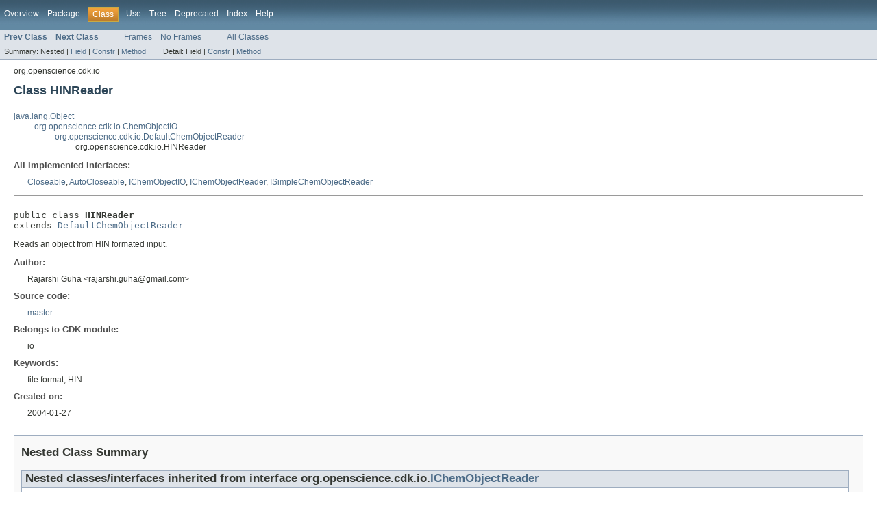

--- FILE ---
content_type: text/html; charset=utf-8
request_url: https://cdk.github.io/cdk/1.5/docs/api/org/openscience/cdk/io/HINReader.html
body_size: 3768
content:
<!DOCTYPE HTML PUBLIC "-//W3C//DTD HTML 4.01 Transitional//EN" "http://www.w3.org/TR/html4/loose.dtd">
<!-- NewPage -->
<html lang="en">
<head>
<!-- Generated by javadoc (version 1.7.0_79) on Tue May 02 19:39:04 BST 2017 -->
<meta http-equiv="Content-Type" content="text/html; charset=UTF-8">
<title>HINReader (cdk 1.5.15 API)</title>
<meta name="date" content="2017-05-02">
<link rel="stylesheet" type="text/css" href="../../../../stylesheet.css" title="Style">
</head>
<body>
<script type="text/javascript"><!--
    if (location.href.indexOf('is-external=true') == -1) {
        parent.document.title="HINReader (cdk 1.5.15 API)";
    }
//-->
</script>
<noscript>
<div>JavaScript is disabled on your browser.</div>
</noscript>
<!-- ========= START OF TOP NAVBAR ======= -->
<div class="topNav"><a name="navbar_top">
<!--   -->
</a><a href="#skip-navbar_top" title="Skip navigation links"></a><a name="navbar_top_firstrow">
<!--   -->
</a>
<ul class="navList" title="Navigation">
<li><a href="../../../../overview-summary.html">Overview</a></li>
<li><a href="package-summary.html">Package</a></li>
<li class="navBarCell1Rev">Class</li>
<li><a href="class-use/HINReader.html">Use</a></li>
<li><a href="package-tree.html">Tree</a></li>
<li><a href="../../../../deprecated-list.html">Deprecated</a></li>
<li><a href="../../../../index-all.html">Index</a></li>
<li><a href="../../../../help-doc.html">Help</a></li>
</ul>
</div>
<div class="subNav">
<ul class="navList">
<li><a href="../../../../org/openscience/cdk/io/GhemicalMMReader.html" title="class in org.openscience.cdk.io"><span class="strong">Prev Class</span></a></li>
<li><a href="../../../../org/openscience/cdk/io/HINWriter.html" title="class in org.openscience.cdk.io"><span class="strong">Next Class</span></a></li>
</ul>
<ul class="navList">
<li><a href="../../../../index.html?org/openscience/cdk/io/HINReader.html" target="_top">Frames</a></li>
<li><a href="HINReader.html" target="_top">No Frames</a></li>
</ul>
<ul class="navList" id="allclasses_navbar_top">
<li><a href="../../../../allclasses-noframe.html">All Classes</a></li>
</ul>
<div>
<script type="text/javascript"><!--
  allClassesLink = document.getElementById("allclasses_navbar_top");
  if(window==top) {
    allClassesLink.style.display = "block";
  }
  else {
    allClassesLink.style.display = "none";
  }
  //-->
</script>
</div>
<div>
<ul class="subNavList">
<li>Summary:&nbsp;</li>
<li>Nested&nbsp;|&nbsp;</li>
<li><a href="#fields_inherited_from_class_org.openscience.cdk.io.DefaultChemObjectReader">Field</a>&nbsp;|&nbsp;</li>
<li><a href="#constructor_summary">Constr</a>&nbsp;|&nbsp;</li>
<li><a href="#method_summary">Method</a></li>
</ul>
<ul class="subNavList">
<li>Detail:&nbsp;</li>
<li>Field&nbsp;|&nbsp;</li>
<li><a href="#constructor_detail">Constr</a>&nbsp;|&nbsp;</li>
<li><a href="#method_detail">Method</a></li>
</ul>
</div>
<a name="skip-navbar_top">
<!--   -->
</a></div>
<!-- ========= END OF TOP NAVBAR ========= -->
<!-- ======== START OF CLASS DATA ======== -->
<div class="header">
<div class="subTitle">org.openscience.cdk.io</div>
<h2 title="Class HINReader" class="title">Class HINReader</h2>
</div>
<div class="contentContainer">
<ul class="inheritance">
<li><a href="http://docs.oracle.com/javase/7/docs/api/java/lang/Object.html?is-external=true" title="class or interface in java.lang">java.lang.Object</a></li>
<li>
<ul class="inheritance">
<li><a href="../../../../org/openscience/cdk/io/ChemObjectIO.html" title="class in org.openscience.cdk.io">org.openscience.cdk.io.ChemObjectIO</a></li>
<li>
<ul class="inheritance">
<li><a href="../../../../org/openscience/cdk/io/DefaultChemObjectReader.html" title="class in org.openscience.cdk.io">org.openscience.cdk.io.DefaultChemObjectReader</a></li>
<li>
<ul class="inheritance">
<li>org.openscience.cdk.io.HINReader</li>
</ul>
</li>
</ul>
</li>
</ul>
</li>
</ul>
<div class="description">
<ul class="blockList">
<li class="blockList">
<dl>
<dt>All Implemented Interfaces:</dt>
<dd><a href="http://docs.oracle.com/javase/7/docs/api/java/io/Closeable.html?is-external=true" title="class or interface in java.io">Closeable</a>, <a href="http://docs.oracle.com/javase/7/docs/api/java/lang/AutoCloseable.html?is-external=true" title="class or interface in java.lang">AutoCloseable</a>, <a href="../../../../org/openscience/cdk/io/IChemObjectIO.html" title="interface in org.openscience.cdk.io">IChemObjectIO</a>, <a href="../../../../org/openscience/cdk/io/IChemObjectReader.html" title="interface in org.openscience.cdk.io">IChemObjectReader</a>, <a href="../../../../org/openscience/cdk/io/ISimpleChemObjectReader.html" title="interface in org.openscience.cdk.io">ISimpleChemObjectReader</a></dd>
</dl>
<hr>
<br>
<pre>public class <span class="strong">HINReader</span>
extends <a href="../../../../org/openscience/cdk/io/DefaultChemObjectReader.html" title="class in org.openscience.cdk.io">DefaultChemObjectReader</a></pre>
<div class="block">Reads an object from HIN formated input.</div>
<dl><dt><span class="strong">Author:</span></dt>
  <dd>Rajarshi Guha &lt;rajarshi.guha@gmail.com&gt;</dd>
<DT><B>Source code: </B><DD><a href="https://github.com/cdk/cdk/tree/master/src/main/java/org/openscience/cdk/io/HINReader.java" target="_blank">master</a></DD>
<DT><B>Belongs to CDK module: </B><DD>io</DD>
<dt><span class="strong">Keywords:</span></dt>
  <dd>file format, HIN</dd>
<dt><span class="strong">Created on:</span></dt>
  <dd>2004-01-27</dd></dl>
</li>
</ul>
</div>
<div class="summary">
<ul class="blockList">
<li class="blockList">
<!-- ======== NESTED CLASS SUMMARY ======== -->
<ul class="blockList">
<li class="blockList"><a name="nested_class_summary">
<!--   -->
</a>
<h3>Nested Class Summary</h3>
<ul class="blockList">
<li class="blockList"><a name="nested_classes_inherited_from_class_org.openscience.cdk.io.IChemObjectReader">
<!--   -->
</a>
<h3>Nested classes/interfaces inherited from interface&nbsp;org.openscience.cdk.io.<a href="../../../../org/openscience/cdk/io/IChemObjectReader.html" title="interface in org.openscience.cdk.io">IChemObjectReader</a></h3>
<code><a href="../../../../org/openscience/cdk/io/IChemObjectReader.Mode.html" title="enum in org.openscience.cdk.io">IChemObjectReader.Mode</a></code></li>
</ul>
</li>
</ul>
<!-- =========== FIELD SUMMARY =========== -->
<ul class="blockList">
<li class="blockList"><a name="field_summary">
<!--   -->
</a>
<h3>Field Summary</h3>
<ul class="blockList">
<li class="blockList"><a name="fields_inherited_from_class_org.openscience.cdk.io.DefaultChemObjectReader">
<!--   -->
</a>
<h3>Fields inherited from class&nbsp;org.openscience.cdk.io.<a href="../../../../org/openscience/cdk/io/DefaultChemObjectReader.html" title="class in org.openscience.cdk.io">DefaultChemObjectReader</a></h3>
<code><a href="../../../../org/openscience/cdk/io/DefaultChemObjectReader.html#errorHandler">errorHandler</a>, <a href="../../../../org/openscience/cdk/io/DefaultChemObjectReader.html#mode">mode</a></code></li>
</ul>
</li>
</ul>
<!-- ======== CONSTRUCTOR SUMMARY ======== -->
<ul class="blockList">
<li class="blockList"><a name="constructor_summary">
<!--   -->
</a>
<h3>Constructor Summary</h3>
<table class="overviewSummary" border="0" cellpadding="3" cellspacing="0" summary="Constructor Summary table, listing constructors, and an explanation">
<caption><span>Constructors</span><span class="tabEnd">&nbsp;</span></caption>
<tr>
<th class="colOne" scope="col">Constructor and Description</th>
</tr>
<tr class="altColor">
<td class="colOne"><code><strong><a href="../../../../org/openscience/cdk/io/HINReader.html#HINReader()">HINReader</a></strong>()</code>&nbsp;</td>
</tr>
<tr class="rowColor">
<td class="colOne"><code><strong><a href="../../../../org/openscience/cdk/io/HINReader.html#HINReader(java.io.InputStream)">HINReader</a></strong>(<a href="http://docs.oracle.com/javase/7/docs/api/java/io/InputStream.html?is-external=true" title="class or interface in java.io">InputStream</a>&nbsp;input)</code>&nbsp;</td>
</tr>
<tr class="altColor">
<td class="colOne"><code><strong><a href="../../../../org/openscience/cdk/io/HINReader.html#HINReader(java.io.Reader)">HINReader</a></strong>(<a href="http://docs.oracle.com/javase/7/docs/api/java/io/Reader.html?is-external=true" title="class or interface in java.io">Reader</a>&nbsp;input)</code>
<div class="block">Construct a new reader from a Reader type object</div>
</td>
</tr>
</table>
</li>
</ul>
<!-- ========== METHOD SUMMARY =========== -->
<ul class="blockList">
<li class="blockList"><a name="method_summary">
<!--   -->
</a>
<h3>Method Summary</h3>
<table class="overviewSummary" border="0" cellpadding="3" cellspacing="0" summary="Method Summary table, listing methods, and an explanation">
<caption><span>Methods</span><span class="tabEnd">&nbsp;</span></caption>
<tr>
<th class="colFirst" scope="col">Modifier and Type</th>
<th class="colLast" scope="col">Method and Description</th>
</tr>
<tr class="altColor">
<td class="colFirst"><code>boolean</code></td>
<td class="colLast"><code><strong><a href="../../../../org/openscience/cdk/io/HINReader.html#accepts(java.lang.Class)">accepts</a></strong>(<a href="http://docs.oracle.com/javase/7/docs/api/java/lang/Class.html?is-external=true" title="class or interface in java.lang">Class</a>&lt;? extends <a href="../../../../org/openscience/cdk/interfaces/IChemObject.html" title="interface in org.openscience.cdk.interfaces">IChemObject</a>&gt;&nbsp;classObject)</code>
<div class="block">Returns whether the given <a href="../../../../org/openscience/cdk/interfaces/IChemObject.html" title="interface in org.openscience.cdk.interfaces"><code>IChemObject</code></a> can be read or written.</div>
</td>
</tr>
<tr class="rowColor">
<td class="colFirst"><code>void</code></td>
<td class="colLast"><code><strong><a href="../../../../org/openscience/cdk/io/HINReader.html#close()">close</a></strong>()</code>
<div class="block">Closes this IChemObjectIO's resources.</div>
</td>
</tr>
<tr class="altColor">
<td class="colFirst"><code><a href="../../../../org/openscience/cdk/io/formats/IResourceFormat.html" title="interface in org.openscience.cdk.io.formats">IResourceFormat</a></code></td>
<td class="colLast"><code><strong><a href="../../../../org/openscience/cdk/io/HINReader.html#getFormat()">getFormat</a></strong>()</code>
<div class="block">Returns the <a href="../../../../org/openscience/cdk/io/formats/IResourceFormat.html" title="interface in org.openscience.cdk.io.formats"><code>IResourceFormat</code></a> class for this IO class.</div>
</td>
</tr>
<tr class="rowColor">
<td class="colFirst"><code>&lt;T extends <a href="../../../../org/openscience/cdk/interfaces/IChemObject.html" title="interface in org.openscience.cdk.interfaces">IChemObject</a>&gt;&nbsp;<br>T</code></td>
<td class="colLast"><code><strong><a href="../../../../org/openscience/cdk/io/HINReader.html#read(T)">read</a></strong>(T&nbsp;object)</code>
<div class="block">Reads the content from a HIN input.</div>
</td>
</tr>
<tr class="altColor">
<td class="colFirst"><code>void</code></td>
<td class="colLast"><code><strong><a href="../../../../org/openscience/cdk/io/HINReader.html#setReader(java.io.InputStream)">setReader</a></strong>(<a href="http://docs.oracle.com/javase/7/docs/api/java/io/InputStream.html?is-external=true" title="class or interface in java.io">InputStream</a>&nbsp;input)</code>
<div class="block">Sets the InputStream from which this ChemObjectReader should read
 the contents.</div>
</td>
</tr>
<tr class="rowColor">
<td class="colFirst"><code>void</code></td>
<td class="colLast"><code><strong><a href="../../../../org/openscience/cdk/io/HINReader.html#setReader(java.io.Reader)">setReader</a></strong>(<a href="http://docs.oracle.com/javase/7/docs/api/java/io/Reader.html?is-external=true" title="class or interface in java.io">Reader</a>&nbsp;input)</code>
<div class="block">Sets the Reader from which this ChemObjectReader should read
 the contents.</div>
</td>
</tr>
</table>
<ul class="blockList">
<li class="blockList"><a name="methods_inherited_from_class_org.openscience.cdk.io.DefaultChemObjectReader">
<!--   -->
</a>
<h3>Methods inherited from class&nbsp;org.openscience.cdk.io.<a href="../../../../org/openscience/cdk/io/DefaultChemObjectReader.html" title="class in org.openscience.cdk.io">DefaultChemObjectReader</a></h3>
<code><a href="../../../../org/openscience/cdk/io/DefaultChemObjectReader.html#fireFrameRead()">fireFrameRead</a>, <a href="../../../../org/openscience/cdk/io/DefaultChemObjectReader.html#handleError(java.lang.String)">handleError</a>, <a href="../../../../org/openscience/cdk/io/DefaultChemObjectReader.html#handleError(java.lang.String,%20java.lang.Exception)">handleError</a>, <a href="../../../../org/openscience/cdk/io/DefaultChemObjectReader.html#handleError(java.lang.String,%20int,%20int,%20int)">handleError</a>, <a href="../../../../org/openscience/cdk/io/DefaultChemObjectReader.html#handleError(java.lang.String,%20int,%20int,%20int,%20java.lang.Exception)">handleError</a>, <a href="../../../../org/openscience/cdk/io/DefaultChemObjectReader.html#setErrorHandler(org.openscience.cdk.io.IChemObjectReaderErrorHandler)">setErrorHandler</a>, <a href="../../../../org/openscience/cdk/io/DefaultChemObjectReader.html#setReaderMode(org.openscience.cdk.io.IChemObjectReader.Mode)">setReaderMode</a></code></li>
</ul>
<ul class="blockList">
<li class="blockList"><a name="methods_inherited_from_class_org.openscience.cdk.io.ChemObjectIO">
<!--   -->
</a>
<h3>Methods inherited from class&nbsp;org.openscience.cdk.io.<a href="../../../../org/openscience/cdk/io/ChemObjectIO.html" title="class in org.openscience.cdk.io">ChemObjectIO</a></h3>
<code><a href="../../../../org/openscience/cdk/io/ChemObjectIO.html#addChemObjectIOListener(org.openscience.cdk.io.listener.IChemObjectIOListener)">addChemObjectIOListener</a>, <a href="../../../../org/openscience/cdk/io/ChemObjectIO.html#addSetting(org.openscience.cdk.io.setting.IOSetting)">addSetting</a>, <a href="../../../../org/openscience/cdk/io/ChemObjectIO.html#addSettings(java.util.Collection)">addSettings</a>, <a href="../../../../org/openscience/cdk/io/ChemObjectIO.html#fireIOSettingQuestion(org.openscience.cdk.io.setting.IOSetting)">fireIOSettingQuestion</a>, <a href="../../../../org/openscience/cdk/io/ChemObjectIO.html#getIOSettings()">getIOSettings</a>, <a href="../../../../org/openscience/cdk/io/ChemObjectIO.html#getListeners()">getListeners</a>, <a href="../../../../org/openscience/cdk/io/ChemObjectIO.html#getSetting(java.lang.String)">getSetting</a>, <a href="../../../../org/openscience/cdk/io/ChemObjectIO.html#getSetting(java.lang.String,%20java.lang.Class)">getSetting</a>, <a href="../../../../org/openscience/cdk/io/ChemObjectIO.html#getSettings()">getSettings</a>, <a href="../../../../org/openscience/cdk/io/ChemObjectIO.html#hasSetting(java.lang.String)">hasSetting</a>, <a href="../../../../org/openscience/cdk/io/ChemObjectIO.html#removeChemObjectIOListener(org.openscience.cdk.io.listener.IChemObjectIOListener)">removeChemObjectIOListener</a></code></li>
</ul>
<ul class="blockList">
<li class="blockList"><a name="methods_inherited_from_class_java.lang.Object">
<!--   -->
</a>
<h3>Methods inherited from class&nbsp;java.lang.<a href="http://docs.oracle.com/javase/7/docs/api/java/lang/Object.html?is-external=true" title="class or interface in java.lang">Object</a></h3>
<code><a href="http://docs.oracle.com/javase/7/docs/api/java/lang/Object.html?is-external=true#clone()" title="class or interface in java.lang">clone</a>, <a href="http://docs.oracle.com/javase/7/docs/api/java/lang/Object.html?is-external=true#equals(java.lang.Object)" title="class or interface in java.lang">equals</a>, <a href="http://docs.oracle.com/javase/7/docs/api/java/lang/Object.html?is-external=true#finalize()" title="class or interface in java.lang">finalize</a>, <a href="http://docs.oracle.com/javase/7/docs/api/java/lang/Object.html?is-external=true#getClass()" title="class or interface in java.lang">getClass</a>, <a href="http://docs.oracle.com/javase/7/docs/api/java/lang/Object.html?is-external=true#hashCode()" title="class or interface in java.lang">hashCode</a>, <a href="http://docs.oracle.com/javase/7/docs/api/java/lang/Object.html?is-external=true#notify()" title="class or interface in java.lang">notify</a>, <a href="http://docs.oracle.com/javase/7/docs/api/java/lang/Object.html?is-external=true#notifyAll()" title="class or interface in java.lang">notifyAll</a>, <a href="http://docs.oracle.com/javase/7/docs/api/java/lang/Object.html?is-external=true#toString()" title="class or interface in java.lang">toString</a>, <a href="http://docs.oracle.com/javase/7/docs/api/java/lang/Object.html?is-external=true#wait()" title="class or interface in java.lang">wait</a>, <a href="http://docs.oracle.com/javase/7/docs/api/java/lang/Object.html?is-external=true#wait(long)" title="class or interface in java.lang">wait</a>, <a href="http://docs.oracle.com/javase/7/docs/api/java/lang/Object.html?is-external=true#wait(long,%20int)" title="class or interface in java.lang">wait</a></code></li>
</ul>
<ul class="blockList">
<li class="blockList"><a name="methods_inherited_from_class_org.openscience.cdk.io.IChemObjectIO">
<!--   -->
</a>
<h3>Methods inherited from interface&nbsp;org.openscience.cdk.io.<a href="../../../../org/openscience/cdk/io/IChemObjectIO.html" title="interface in org.openscience.cdk.io">IChemObjectIO</a></h3>
<code><a href="../../../../org/openscience/cdk/io/IChemObjectIO.html#addChemObjectIOListener(org.openscience.cdk.io.listener.IChemObjectIOListener)">addChemObjectIOListener</a>, <a href="../../../../org/openscience/cdk/io/IChemObjectIO.html#addSetting(org.openscience.cdk.io.setting.IOSetting)">addSetting</a>, <a href="../../../../org/openscience/cdk/io/IChemObjectIO.html#addSettings(java.util.Collection)">addSettings</a>, <a href="../../../../org/openscience/cdk/io/IChemObjectIO.html#getIOSettings()">getIOSettings</a>, <a href="../../../../org/openscience/cdk/io/IChemObjectIO.html#getListeners()">getListeners</a>, <a href="../../../../org/openscience/cdk/io/IChemObjectIO.html#getSetting(java.lang.String)">getSetting</a>, <a href="../../../../org/openscience/cdk/io/IChemObjectIO.html#getSetting(java.lang.String,%20java.lang.Class)">getSetting</a>, <a href="../../../../org/openscience/cdk/io/IChemObjectIO.html#getSettings()">getSettings</a>, <a href="../../../../org/openscience/cdk/io/IChemObjectIO.html#hasSetting(java.lang.String)">hasSetting</a>, <a href="../../../../org/openscience/cdk/io/IChemObjectIO.html#removeChemObjectIOListener(org.openscience.cdk.io.listener.IChemObjectIOListener)">removeChemObjectIOListener</a></code></li>
</ul>
</li>
</ul>
</li>
</ul>
</div>
<div class="details">
<ul class="blockList">
<li class="blockList">
<!-- ========= CONSTRUCTOR DETAIL ======== -->
<ul class="blockList">
<li class="blockList"><a name="constructor_detail">
<!--   -->
</a>
<h3>Constructor Detail</h3>
<a name="HINReader(java.io.Reader)">
<!--   -->
</a>
<ul class="blockList">
<li class="blockList">
<h4>HINReader</h4>
<pre>public&nbsp;HINReader(<a href="http://docs.oracle.com/javase/7/docs/api/java/io/Reader.html?is-external=true" title="class or interface in java.io">Reader</a>&nbsp;input)</pre>
<div class="block">Construct a new reader from a Reader type object</div>
<dl><dt><span class="strong">Parameters:</span></dt><dd><code>input</code> - reader from which input is read</dd></dl>
</li>
</ul>
<a name="HINReader(java.io.InputStream)">
<!--   -->
</a>
<ul class="blockList">
<li class="blockList">
<h4>HINReader</h4>
<pre>public&nbsp;HINReader(<a href="http://docs.oracle.com/javase/7/docs/api/java/io/InputStream.html?is-external=true" title="class or interface in java.io">InputStream</a>&nbsp;input)</pre>
</li>
</ul>
<a name="HINReader()">
<!--   -->
</a>
<ul class="blockListLast">
<li class="blockList">
<h4>HINReader</h4>
<pre>public&nbsp;HINReader()</pre>
</li>
</ul>
</li>
</ul>
<!-- ============ METHOD DETAIL ========== -->
<ul class="blockList">
<li class="blockList"><a name="method_detail">
<!--   -->
</a>
<h3>Method Detail</h3>
<a name="getFormat()">
<!--   -->
</a>
<ul class="blockList">
<li class="blockList">
<h4>getFormat</h4>
<pre>public&nbsp;<a href="../../../../org/openscience/cdk/io/formats/IResourceFormat.html" title="interface in org.openscience.cdk.io.formats">IResourceFormat</a>&nbsp;getFormat()</pre>
<div class="block"><strong>Description copied from interface:&nbsp;<code><a href="../../../../org/openscience/cdk/io/IChemObjectIO.html#getFormat()">IChemObjectIO</a></code></strong></div>
<div class="block">Returns the <a href="../../../../org/openscience/cdk/io/formats/IResourceFormat.html" title="interface in org.openscience.cdk.io.formats"><code>IResourceFormat</code></a> class for this IO class.</div>
</li>
</ul>
<a name="close()">
<!--   -->
</a>
<ul class="blockList">
<li class="blockList">
<h4>close</h4>
<pre>public&nbsp;void&nbsp;close()
           throws <a href="http://docs.oracle.com/javase/7/docs/api/java/io/IOException.html?is-external=true" title="class or interface in java.io">IOException</a></pre>
<div class="block"><strong>Description copied from interface:&nbsp;<code><a href="../../../../org/openscience/cdk/io/IChemObjectIO.html#close()">IChemObjectIO</a></code></strong></div>
<div class="block">Closes this IChemObjectIO's resources.</div>
<dl><dt><span class="strong">Throws:</span></dt>
<dd><code><a href="http://docs.oracle.com/javase/7/docs/api/java/io/IOException.html?is-external=true" title="class or interface in java.io">IOException</a></code> - when the wrapper IO class cannot be closed.</dd></dl>
</li>
</ul>
<a name="setReader(java.io.Reader)">
<!--   -->
</a>
<ul class="blockList">
<li class="blockList">
<h4>setReader</h4>
<pre>public&nbsp;void&nbsp;setReader(<a href="http://docs.oracle.com/javase/7/docs/api/java/io/Reader.html?is-external=true" title="class or interface in java.io">Reader</a>&nbsp;input)
               throws <a href="../../../../org/openscience/cdk/exception/CDKException.html" title="class in org.openscience.cdk.exception">CDKException</a></pre>
<div class="block"><strong>Description copied from interface:&nbsp;<code><a href="../../../../org/openscience/cdk/io/IChemObjectReader.html#setReader(java.io.Reader)">IChemObjectReader</a></code></strong></div>
<div class="block">Sets the Reader from which this ChemObjectReader should read
 the contents.</div>
<dl><dt><span class="strong">Throws:</span></dt>
<dd><code><a href="../../../../org/openscience/cdk/exception/CDKException.html" title="class in org.openscience.cdk.exception">CDKException</a></code></dd></dl>
</li>
</ul>
<a name="setReader(java.io.InputStream)">
<!--   -->
</a>
<ul class="blockList">
<li class="blockList">
<h4>setReader</h4>
<pre>public&nbsp;void&nbsp;setReader(<a href="http://docs.oracle.com/javase/7/docs/api/java/io/InputStream.html?is-external=true" title="class or interface in java.io">InputStream</a>&nbsp;input)
               throws <a href="../../../../org/openscience/cdk/exception/CDKException.html" title="class in org.openscience.cdk.exception">CDKException</a></pre>
<div class="block"><strong>Description copied from interface:&nbsp;<code><a href="../../../../org/openscience/cdk/io/IChemObjectReader.html#setReader(java.io.InputStream)">IChemObjectReader</a></code></strong></div>
<div class="block">Sets the InputStream from which this ChemObjectReader should read
 the contents.</div>
<dl><dt><span class="strong">Throws:</span></dt>
<dd><code><a href="../../../../org/openscience/cdk/exception/CDKException.html" title="class in org.openscience.cdk.exception">CDKException</a></code></dd></dl>
</li>
</ul>
<a name="accepts(java.lang.Class)">
<!--   -->
</a>
<ul class="blockList">
<li class="blockList">
<h4>accepts</h4>
<pre>public&nbsp;boolean&nbsp;accepts(<a href="http://docs.oracle.com/javase/7/docs/api/java/lang/Class.html?is-external=true" title="class or interface in java.lang">Class</a>&lt;? extends <a href="../../../../org/openscience/cdk/interfaces/IChemObject.html" title="interface in org.openscience.cdk.interfaces">IChemObject</a>&gt;&nbsp;classObject)</pre>
<div class="block"><strong>Description copied from interface:&nbsp;<code><a href="../../../../org/openscience/cdk/io/IChemObjectIO.html#accepts(java.lang.Class)">IChemObjectIO</a></code></strong></div>
<div class="block">Returns whether the given <a href="../../../../org/openscience/cdk/interfaces/IChemObject.html" title="interface in org.openscience.cdk.interfaces"><code>IChemObject</code></a> can be read or written.</div>
<dl><dt><span class="strong">Parameters:</span></dt><dd><code>classObject</code> - <a href="../../../../org/openscience/cdk/interfaces/IChemObject.html" title="interface in org.openscience.cdk.interfaces"><code>IChemObject</code></a> of which is tested if it can be handled.</dd>
<dt><span class="strong">Returns:</span></dt><dd>true, if the <a href="../../../../org/openscience/cdk/interfaces/IChemObject.html" title="interface in org.openscience.cdk.interfaces"><code>IChemObject</code></a> can be handled.</dd></dl>
</li>
</ul>
<a name="read(org.openscience.cdk.interfaces.IChemObject)">
<!--   -->
</a><a name="read(T)">
<!--   -->
</a>
<ul class="blockListLast">
<li class="blockList">
<h4>read</h4>
<pre>public&nbsp;&lt;T extends <a href="../../../../org/openscience/cdk/interfaces/IChemObject.html" title="interface in org.openscience.cdk.interfaces">IChemObject</a>&gt;&nbsp;T&nbsp;read(T&nbsp;object)
                           throws <a href="../../../../org/openscience/cdk/exception/CDKException.html" title="class in org.openscience.cdk.exception">CDKException</a></pre>
<div class="block">Reads the content from a HIN input. It can only return a
 IChemObject of type ChemFile</div>
<dl><dt><span class="strong">Parameters:</span></dt><dd><code>object</code> - class must be of type ChemFile</dd>
<dt><span class="strong">Returns:</span></dt><dd>returns an object of that contains the content (or
         part) of the input content</dd>
<dt><span class="strong">Throws:</span></dt>
<dd><code><a href="../../../../org/openscience/cdk/exception/CDKException.html" title="class in org.openscience.cdk.exception">CDKException</a></code> - it is thrown if
            the type of information is not available from
            the input</dd><dt><span class="strong">See Also:</span></dt><dd><a href="../../../../org/openscience/cdk/ChemFile.html" title="class in org.openscience.cdk"><code>ChemFile</code></a></dd></dl>
</li>
</ul>
</li>
</ul>
</li>
</ul>
</div>
</div>
<!-- ========= END OF CLASS DATA ========= -->
<!-- ======= START OF BOTTOM NAVBAR ====== -->
<div class="bottomNav"><a name="navbar_bottom">
<!--   -->
</a><a href="#skip-navbar_bottom" title="Skip navigation links"></a><a name="navbar_bottom_firstrow">
<!--   -->
</a>
<ul class="navList" title="Navigation">
<li><a href="../../../../overview-summary.html">Overview</a></li>
<li><a href="package-summary.html">Package</a></li>
<li class="navBarCell1Rev">Class</li>
<li><a href="class-use/HINReader.html">Use</a></li>
<li><a href="package-tree.html">Tree</a></li>
<li><a href="../../../../deprecated-list.html">Deprecated</a></li>
<li><a href="../../../../index-all.html">Index</a></li>
<li><a href="../../../../help-doc.html">Help</a></li>
</ul>
</div>
<div class="subNav">
<ul class="navList">
<li><a href="../../../../org/openscience/cdk/io/GhemicalMMReader.html" title="class in org.openscience.cdk.io"><span class="strong">Prev Class</span></a></li>
<li><a href="../../../../org/openscience/cdk/io/HINWriter.html" title="class in org.openscience.cdk.io"><span class="strong">Next Class</span></a></li>
</ul>
<ul class="navList">
<li><a href="../../../../index.html?org/openscience/cdk/io/HINReader.html" target="_top">Frames</a></li>
<li><a href="HINReader.html" target="_top">No Frames</a></li>
</ul>
<ul class="navList" id="allclasses_navbar_bottom">
<li><a href="../../../../allclasses-noframe.html">All Classes</a></li>
</ul>
<div>
<script type="text/javascript"><!--
  allClassesLink = document.getElementById("allclasses_navbar_bottom");
  if(window==top) {
    allClassesLink.style.display = "block";
  }
  else {
    allClassesLink.style.display = "none";
  }
  //-->
</script>
</div>
<div>
<ul class="subNavList">
<li>Summary:&nbsp;</li>
<li>Nested&nbsp;|&nbsp;</li>
<li><a href="#fields_inherited_from_class_org.openscience.cdk.io.DefaultChemObjectReader">Field</a>&nbsp;|&nbsp;</li>
<li><a href="#constructor_summary">Constr</a>&nbsp;|&nbsp;</li>
<li><a href="#method_summary">Method</a></li>
</ul>
<ul class="subNavList">
<li>Detail:&nbsp;</li>
<li>Field&nbsp;|&nbsp;</li>
<li><a href="#constructor_detail">Constr</a>&nbsp;|&nbsp;</li>
<li><a href="#method_detail">Method</a></li>
</ul>
</div>
<a name="skip-navbar_bottom">
<!--   -->
</a></div>
<!-- ======== END OF BOTTOM NAVBAR ======= -->
<p class="legalCopy"><small>Copyright &#169; 2017. All Rights Reserved.</small></p>
</body>
</html>
